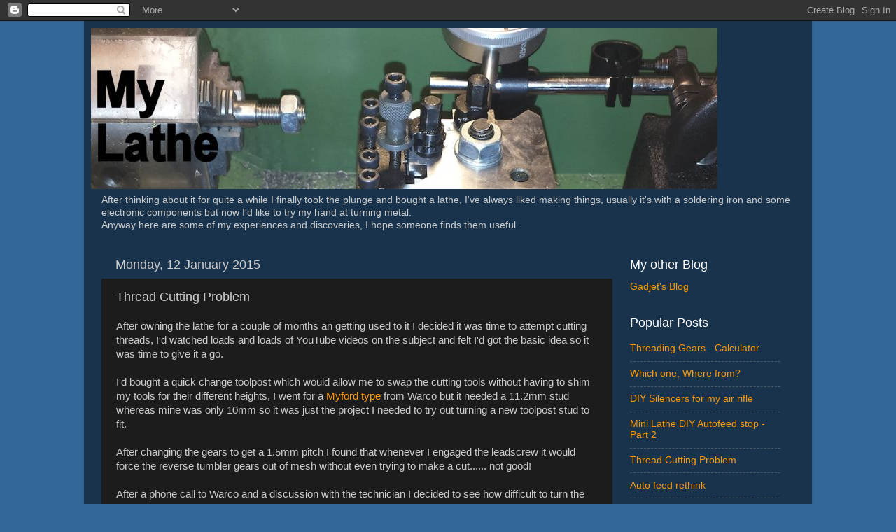

--- FILE ---
content_type: text/html; charset=UTF-8
request_url: https://mynewlathe.blogspot.com/2015/01/thread-cutting-problem.html
body_size: 11793
content:
<!DOCTYPE html>
<html class='v2' dir='ltr' lang='en-GB'>
<head>
<link href='https://www.blogger.com/static/v1/widgets/335934321-css_bundle_v2.css' rel='stylesheet' type='text/css'/>
<meta content='width=1100' name='viewport'/>
<meta content='text/html; charset=UTF-8' http-equiv='Content-Type'/>
<meta content='blogger' name='generator'/>
<link href='https://mynewlathe.blogspot.com/favicon.ico' rel='icon' type='image/x-icon'/>
<link href='https://mynewlathe.blogspot.com/2015/01/thread-cutting-problem.html' rel='canonical'/>
<link rel="alternate" type="application/atom+xml" title="My Lathe - Atom" href="https://mynewlathe.blogspot.com/feeds/posts/default" />
<link rel="alternate" type="application/rss+xml" title="My Lathe - RSS" href="https://mynewlathe.blogspot.com/feeds/posts/default?alt=rss" />
<link rel="service.post" type="application/atom+xml" title="My Lathe - Atom" href="https://www.blogger.com/feeds/6605586570968286505/posts/default" />

<link rel="alternate" type="application/atom+xml" title="My Lathe - Atom" href="https://mynewlathe.blogspot.com/feeds/3457886298707199759/comments/default" />
<!--Can't find substitution for tag [blog.ieCssRetrofitLinks]-->
<link href='https://blogger.googleusercontent.com/img/b/R29vZ2xl/AVvXsEhRmsFF1Uya1hMmepuRy-xk33XKDbZDTn6_CUvYEjVpsIuReLUvtYJuSblH9_lTIA7J7CQ0OmvmVu4p4hsWTY-w7EDj9_7rCzQsaBwbD76HNtx8cSZdcQFacytewD76aRhtinypdgoRIfOI/s1600/Lathe+Gear+Bracket.jpg' rel='image_src'/>
<meta content='https://mynewlathe.blogspot.com/2015/01/thread-cutting-problem.html' property='og:url'/>
<meta content='Thread Cutting Problem' property='og:title'/>
<meta content='After owning the lathe for a couple of months an getting used to it I decided it was time to attempt cutting threads, I&#39;d watched loads and ...' property='og:description'/>
<meta content='https://blogger.googleusercontent.com/img/b/R29vZ2xl/AVvXsEhRmsFF1Uya1hMmepuRy-xk33XKDbZDTn6_CUvYEjVpsIuReLUvtYJuSblH9_lTIA7J7CQ0OmvmVu4p4hsWTY-w7EDj9_7rCzQsaBwbD76HNtx8cSZdcQFacytewD76aRhtinypdgoRIfOI/w1200-h630-p-k-no-nu/Lathe+Gear+Bracket.jpg' property='og:image'/>
<title>My Lathe: Thread Cutting Problem</title>
<style id='page-skin-1' type='text/css'><!--
/*-----------------------------------------------
Blogger Template Style
Name:     Picture Window
Designer: Blogger
URL:      www.blogger.com
----------------------------------------------- */
/* Content
----------------------------------------------- */
body {
font: normal normal 15px Arial, Tahoma, Helvetica, FreeSans, sans-serif;
color: #cccccc;
background: #336699 none no-repeat scroll center center;
}
html body .region-inner {
min-width: 0;
max-width: 100%;
width: auto;
}
.content-outer {
font-size: 90%;
}
a:link {
text-decoration:none;
color: #ff9900;
}
a:visited {
text-decoration:none;
color: #dd7700;
}
a:hover {
text-decoration:underline;
color: #ffaa00;
}
.content-outer {
background: transparent url(//www.blogblog.com/1kt/transparent/black50.png) repeat scroll top left;
-moz-border-radius: 0;
-webkit-border-radius: 0;
-goog-ms-border-radius: 0;
border-radius: 0;
-moz-box-shadow: 0 0 3px rgba(0, 0, 0, .15);
-webkit-box-shadow: 0 0 3px rgba(0, 0, 0, .15);
-goog-ms-box-shadow: 0 0 3px rgba(0, 0, 0, .15);
box-shadow: 0 0 3px rgba(0, 0, 0, .15);
margin: 0 auto;
}
.content-inner {
padding: 10px;
}
/* Header
----------------------------------------------- */
.header-outer {
background: transparent none repeat-x scroll top left;
_background-image: none;
color: #ffffff;
-moz-border-radius: 0;
-webkit-border-radius: 0;
-goog-ms-border-radius: 0;
border-radius: 0;
}
.Header img, .Header #header-inner {
-moz-border-radius: 0;
-webkit-border-radius: 0;
-goog-ms-border-radius: 0;
border-radius: 0;
}
.header-inner .Header .titlewrapper,
.header-inner .Header .descriptionwrapper {
padding-left: 30px;
padding-right: 30px;
}
.Header h1 {
font: normal normal 48px Arial, Tahoma, Helvetica, FreeSans, sans-serif;
text-shadow: 1px 1px 3px rgba(0, 0, 0, 0.3);
}
.Header h1 a {
color: #ffffff;
}
.Header .description {
font-size: 130%;
}
/* Tabs
----------------------------------------------- */
.tabs-inner {
margin: .5em 15px 1em;
padding: 0;
}
.tabs-inner .section {
margin: 0;
}
.tabs-inner .widget ul {
padding: 0;
background: #1c1c1c none repeat scroll bottom;
-moz-border-radius: 0;
-webkit-border-radius: 0;
-goog-ms-border-radius: 0;
border-radius: 0;
}
.tabs-inner .widget li {
border: none;
}
.tabs-inner .widget li a {
display: inline-block;
padding: .5em 1em;
margin-right: 0;
color: #ff9900;
font: normal normal 15px Arial, Tahoma, Helvetica, FreeSans, sans-serif;
-moz-border-radius: 0 0 0 0;
-webkit-border-top-left-radius: 0;
-webkit-border-top-right-radius: 0;
-goog-ms-border-radius: 0 0 0 0;
border-radius: 0 0 0 0;
background: transparent none no-repeat scroll top left;
border-right: 1px solid #000000;
}
.tabs-inner .widget li:first-child a {
padding-left: 1.25em;
-moz-border-radius-topleft: 0;
-moz-border-radius-bottomleft: 0;
-webkit-border-top-left-radius: 0;
-webkit-border-bottom-left-radius: 0;
-goog-ms-border-top-left-radius: 0;
-goog-ms-border-bottom-left-radius: 0;
border-top-left-radius: 0;
border-bottom-left-radius: 0;
}
.tabs-inner .widget li.selected a,
.tabs-inner .widget li a:hover {
position: relative;
z-index: 1;
background: #dd7700 none repeat scroll bottom;
color: #ffffff;
-moz-box-shadow: 0 0 0 rgba(0, 0, 0, .15);
-webkit-box-shadow: 0 0 0 rgba(0, 0, 0, .15);
-goog-ms-box-shadow: 0 0 0 rgba(0, 0, 0, .15);
box-shadow: 0 0 0 rgba(0, 0, 0, .15);
}
/* Headings
----------------------------------------------- */
h2 {
font: normal normal 18px Arial, Tahoma, Helvetica, FreeSans, sans-serif;
text-transform: none;
color: #ffffff;
margin: .5em 0;
}
/* Main
----------------------------------------------- */
.main-outer {
background: transparent none repeat scroll top center;
-moz-border-radius: 0 0 0 0;
-webkit-border-top-left-radius: 0;
-webkit-border-top-right-radius: 0;
-webkit-border-bottom-left-radius: 0;
-webkit-border-bottom-right-radius: 0;
-goog-ms-border-radius: 0 0 0 0;
border-radius: 0 0 0 0;
-moz-box-shadow: 0 0 0 rgba(0, 0, 0, .15);
-webkit-box-shadow: 0 0 0 rgba(0, 0, 0, .15);
-goog-ms-box-shadow: 0 0 0 rgba(0, 0, 0, .15);
box-shadow: 0 0 0 rgba(0, 0, 0, .15);
}
.main-inner {
padding: 15px 20px 20px;
}
.main-inner .column-center-inner {
padding: 0 0;
}
.main-inner .column-left-inner {
padding-left: 0;
}
.main-inner .column-right-inner {
padding-right: 0;
}
/* Posts
----------------------------------------------- */
h3.post-title {
margin: 0;
font: normal normal 18px Arial, Tahoma, Helvetica, FreeSans, sans-serif;
}
.comments h4 {
margin: 1em 0 0;
font: normal normal 18px Arial, Tahoma, Helvetica, FreeSans, sans-serif;
}
.date-header span {
color: #cccccc;
}
.post-outer {
background-color: #1c1c1c;
border: solid 1px transparent;
-moz-border-radius: 0;
-webkit-border-radius: 0;
border-radius: 0;
-goog-ms-border-radius: 0;
padding: 15px 20px;
margin: 0 -20px 20px;
}
.post-body {
line-height: 1.4;
font-size: 110%;
position: relative;
}
.post-header {
margin: 0 0 1.5em;
color: #999999;
line-height: 1.6;
}
.post-footer {
margin: .5em 0 0;
color: #999999;
line-height: 1.6;
}
#blog-pager {
font-size: 140%
}
#comments .comment-author {
padding-top: 1.5em;
border-top: dashed 1px #ccc;
border-top: dashed 1px rgba(128, 128, 128, .5);
background-position: 0 1.5em;
}
#comments .comment-author:first-child {
padding-top: 0;
border-top: none;
}
.avatar-image-container {
margin: .2em 0 0;
}
/* Comments
----------------------------------------------- */
.comments .comments-content .icon.blog-author {
background-repeat: no-repeat;
background-image: url([data-uri]);
}
.comments .comments-content .loadmore a {
border-top: 1px solid #ffaa00;
border-bottom: 1px solid #ffaa00;
}
.comments .continue {
border-top: 2px solid #ffaa00;
}
/* Widgets
----------------------------------------------- */
.widget ul, .widget #ArchiveList ul.flat {
padding: 0;
list-style: none;
}
.widget ul li, .widget #ArchiveList ul.flat li {
border-top: dashed 1px #ccc;
border-top: dashed 1px rgba(128, 128, 128, .5);
}
.widget ul li:first-child, .widget #ArchiveList ul.flat li:first-child {
border-top: none;
}
.widget .post-body ul {
list-style: disc;
}
.widget .post-body ul li {
border: none;
}
/* Footer
----------------------------------------------- */
.footer-outer {
color:#cccccc;
background: transparent none repeat scroll top center;
-moz-border-radius: 0 0 0 0;
-webkit-border-top-left-radius: 0;
-webkit-border-top-right-radius: 0;
-webkit-border-bottom-left-radius: 0;
-webkit-border-bottom-right-radius: 0;
-goog-ms-border-radius: 0 0 0 0;
border-radius: 0 0 0 0;
-moz-box-shadow: 0 0 0 rgba(0, 0, 0, .15);
-webkit-box-shadow: 0 0 0 rgba(0, 0, 0, .15);
-goog-ms-box-shadow: 0 0 0 rgba(0, 0, 0, .15);
box-shadow: 0 0 0 rgba(0, 0, 0, .15);
}
.footer-inner {
padding: 10px 20px 20px;
}
.footer-outer a {
color: #ff9900;
}
.footer-outer a:visited {
color: #dd7700;
}
.footer-outer a:hover {
color: #ffaa00;
}
.footer-outer .widget h2 {
color: #ffffff;
}
/* Mobile
----------------------------------------------- */
html body.mobile {
height: auto;
}
html body.mobile {
min-height: 480px;
background-size: 100% auto;
}
.mobile .body-fauxcolumn-outer {
background: transparent none repeat scroll top left;
}
html .mobile .mobile-date-outer, html .mobile .blog-pager {
border-bottom: none;
background: transparent none repeat scroll top center;
margin-bottom: 10px;
}
.mobile .date-outer {
background: transparent none repeat scroll top center;
}
.mobile .header-outer, .mobile .main-outer,
.mobile .post-outer, .mobile .footer-outer {
-moz-border-radius: 0;
-webkit-border-radius: 0;
-goog-ms-border-radius: 0;
border-radius: 0;
}
.mobile .content-outer,
.mobile .main-outer,
.mobile .post-outer {
background: inherit;
border: none;
}
.mobile .content-outer {
font-size: 100%;
}
.mobile-link-button {
background-color: #ff9900;
}
.mobile-link-button a:link, .mobile-link-button a:visited {
color: #1c1c1c;
}
.mobile-index-contents {
color: #cccccc;
}
.mobile .tabs-inner .PageList .widget-content {
background: #dd7700 none repeat scroll bottom;
color: #ffffff;
}
.mobile .tabs-inner .PageList .widget-content .pagelist-arrow {
border-left: 1px solid #000000;
}

--></style>
<style id='template-skin-1' type='text/css'><!--
body {
min-width: 1040px;
}
.content-outer, .content-fauxcolumn-outer, .region-inner {
min-width: 1040px;
max-width: 1040px;
_width: 1040px;
}
.main-inner .columns {
padding-left: 0;
padding-right: 260px;
}
.main-inner .fauxcolumn-center-outer {
left: 0;
right: 260px;
/* IE6 does not respect left and right together */
_width: expression(this.parentNode.offsetWidth -
parseInt("0") -
parseInt("260px") + 'px');
}
.main-inner .fauxcolumn-left-outer {
width: 0;
}
.main-inner .fauxcolumn-right-outer {
width: 260px;
}
.main-inner .column-left-outer {
width: 0;
right: 100%;
margin-left: -0;
}
.main-inner .column-right-outer {
width: 260px;
margin-right: -260px;
}
#layout {
min-width: 0;
}
#layout .content-outer {
min-width: 0;
width: 800px;
}
#layout .region-inner {
min-width: 0;
width: auto;
}
body#layout div.add_widget {
padding: 8px;
}
body#layout div.add_widget a {
margin-left: 32px;
}
--></style>
<link href='https://www.blogger.com/dyn-css/authorization.css?targetBlogID=6605586570968286505&amp;zx=a0de9edb-9865-472a-8d9d-8b79fe314fb2' media='none' onload='if(media!=&#39;all&#39;)media=&#39;all&#39;' rel='stylesheet'/><noscript><link href='https://www.blogger.com/dyn-css/authorization.css?targetBlogID=6605586570968286505&amp;zx=a0de9edb-9865-472a-8d9d-8b79fe314fb2' rel='stylesheet'/></noscript>
<meta name='google-adsense-platform-account' content='ca-host-pub-1556223355139109'/>
<meta name='google-adsense-platform-domain' content='blogspot.com'/>

</head>
<body class='loading variant-screen'>
<div class='navbar section' id='navbar' name='Navbar'><div class='widget Navbar' data-version='1' id='Navbar1'><script type="text/javascript">
    function setAttributeOnload(object, attribute, val) {
      if(window.addEventListener) {
        window.addEventListener('load',
          function(){ object[attribute] = val; }, false);
      } else {
        window.attachEvent('onload', function(){ object[attribute] = val; });
      }
    }
  </script>
<div id="navbar-iframe-container"></div>
<script type="text/javascript" src="https://apis.google.com/js/platform.js"></script>
<script type="text/javascript">
      gapi.load("gapi.iframes:gapi.iframes.style.bubble", function() {
        if (gapi.iframes && gapi.iframes.getContext) {
          gapi.iframes.getContext().openChild({
              url: 'https://www.blogger.com/navbar/6605586570968286505?po\x3d3457886298707199759\x26origin\x3dhttps://mynewlathe.blogspot.com',
              where: document.getElementById("navbar-iframe-container"),
              id: "navbar-iframe"
          });
        }
      });
    </script><script type="text/javascript">
(function() {
var script = document.createElement('script');
script.type = 'text/javascript';
script.src = '//pagead2.googlesyndication.com/pagead/js/google_top_exp.js';
var head = document.getElementsByTagName('head')[0];
if (head) {
head.appendChild(script);
}})();
</script>
</div></div>
<div class='body-fauxcolumns'>
<div class='fauxcolumn-outer body-fauxcolumn-outer'>
<div class='cap-top'>
<div class='cap-left'></div>
<div class='cap-right'></div>
</div>
<div class='fauxborder-left'>
<div class='fauxborder-right'></div>
<div class='fauxcolumn-inner'>
</div>
</div>
<div class='cap-bottom'>
<div class='cap-left'></div>
<div class='cap-right'></div>
</div>
</div>
</div>
<div class='content'>
<div class='content-fauxcolumns'>
<div class='fauxcolumn-outer content-fauxcolumn-outer'>
<div class='cap-top'>
<div class='cap-left'></div>
<div class='cap-right'></div>
</div>
<div class='fauxborder-left'>
<div class='fauxborder-right'></div>
<div class='fauxcolumn-inner'>
</div>
</div>
<div class='cap-bottom'>
<div class='cap-left'></div>
<div class='cap-right'></div>
</div>
</div>
</div>
<div class='content-outer'>
<div class='content-cap-top cap-top'>
<div class='cap-left'></div>
<div class='cap-right'></div>
</div>
<div class='fauxborder-left content-fauxborder-left'>
<div class='fauxborder-right content-fauxborder-right'></div>
<div class='content-inner'>
<header>
<div class='header-outer'>
<div class='header-cap-top cap-top'>
<div class='cap-left'></div>
<div class='cap-right'></div>
</div>
<div class='fauxborder-left header-fauxborder-left'>
<div class='fauxborder-right header-fauxborder-right'></div>
<div class='region-inner header-inner'>
<div class='header section' id='header' name='Header'><div class='widget Header' data-version='1' id='Header1'>
<div id='header-inner'>
<a href='https://mynewlathe.blogspot.com/' style='display: block'>
<img alt='My Lathe' height='230px; ' id='Header1_headerimg' src='https://blogger.googleusercontent.com/img/b/R29vZ2xl/AVvXsEgbQ1zbyl2FlRHJypEmKeXslS8l96o98hSVmMtWgO0oclU8rIINoMhWeBde3cajUznFqlLJiAZbq_cQMDCVJzDAlwO_fo5sFXRiFgza5FMF30NF6z4KtbRdbrlIA8Un2H2R5GNAt4HmpPEE/s1600/Lathe+header+image+1.jpg' style='display: block' width='895px; '/>
</a>
</div>
</div></div>
</div>
</div>
<div class='header-cap-bottom cap-bottom'>
<div class='cap-left'></div>
<div class='cap-right'></div>
</div>
</div>
</header>
<div class='tabs-outer'>
<div class='tabs-cap-top cap-top'>
<div class='cap-left'></div>
<div class='cap-right'></div>
</div>
<div class='fauxborder-left tabs-fauxborder-left'>
<div class='fauxborder-right tabs-fauxborder-right'></div>
<div class='region-inner tabs-inner'>
<div class='tabs section' id='crosscol' name='Cross-column'><div class='widget Text' data-version='1' id='Text1'>
<h2 class='title'>My Lathe</h2>
<div class='widget-content'>
After thinking about it for quite a while I finally took the plunge and bought a lathe, I've always liked making things, usually it's with a soldering iron and some electronic components but now I'd like to try my hand at turning metal.<div>Anyway here are some of my experiences and discoveries,  I hope someone finds them useful.</div>
</div>
<div class='clear'></div>
</div></div>
<div class='tabs no-items section' id='crosscol-overflow' name='Cross-Column 2'></div>
</div>
</div>
<div class='tabs-cap-bottom cap-bottom'>
<div class='cap-left'></div>
<div class='cap-right'></div>
</div>
</div>
<div class='main-outer'>
<div class='main-cap-top cap-top'>
<div class='cap-left'></div>
<div class='cap-right'></div>
</div>
<div class='fauxborder-left main-fauxborder-left'>
<div class='fauxborder-right main-fauxborder-right'></div>
<div class='region-inner main-inner'>
<div class='columns fauxcolumns'>
<div class='fauxcolumn-outer fauxcolumn-center-outer'>
<div class='cap-top'>
<div class='cap-left'></div>
<div class='cap-right'></div>
</div>
<div class='fauxborder-left'>
<div class='fauxborder-right'></div>
<div class='fauxcolumn-inner'>
</div>
</div>
<div class='cap-bottom'>
<div class='cap-left'></div>
<div class='cap-right'></div>
</div>
</div>
<div class='fauxcolumn-outer fauxcolumn-left-outer'>
<div class='cap-top'>
<div class='cap-left'></div>
<div class='cap-right'></div>
</div>
<div class='fauxborder-left'>
<div class='fauxborder-right'></div>
<div class='fauxcolumn-inner'>
</div>
</div>
<div class='cap-bottom'>
<div class='cap-left'></div>
<div class='cap-right'></div>
</div>
</div>
<div class='fauxcolumn-outer fauxcolumn-right-outer'>
<div class='cap-top'>
<div class='cap-left'></div>
<div class='cap-right'></div>
</div>
<div class='fauxborder-left'>
<div class='fauxborder-right'></div>
<div class='fauxcolumn-inner'>
</div>
</div>
<div class='cap-bottom'>
<div class='cap-left'></div>
<div class='cap-right'></div>
</div>
</div>
<!-- corrects IE6 width calculation -->
<div class='columns-inner'>
<div class='column-center-outer'>
<div class='column-center-inner'>
<div class='main section' id='main' name='Main'><div class='widget Blog' data-version='1' id='Blog1'>
<div class='blog-posts hfeed'>

          <div class="date-outer">
        
<h2 class='date-header'><span>Monday, 12 January 2015</span></h2>

          <div class="date-posts">
        
<div class='post-outer'>
<div class='post hentry uncustomized-post-template' itemprop='blogPost' itemscope='itemscope' itemtype='http://schema.org/BlogPosting'>
<meta content='https://blogger.googleusercontent.com/img/b/R29vZ2xl/AVvXsEhRmsFF1Uya1hMmepuRy-xk33XKDbZDTn6_CUvYEjVpsIuReLUvtYJuSblH9_lTIA7J7CQ0OmvmVu4p4hsWTY-w7EDj9_7rCzQsaBwbD76HNtx8cSZdcQFacytewD76aRhtinypdgoRIfOI/s1600/Lathe+Gear+Bracket.jpg' itemprop='image_url'/>
<meta content='6605586570968286505' itemprop='blogId'/>
<meta content='3457886298707199759' itemprop='postId'/>
<a name='3457886298707199759'></a>
<h3 class='post-title entry-title' itemprop='name'>
Thread Cutting Problem
</h3>
<div class='post-header'>
<div class='post-header-line-1'></div>
</div>
<div class='post-body entry-content' id='post-body-3457886298707199759' itemprop='description articleBody'>
After owning the lathe for a couple of months an getting used to it I decided it was time to attempt cutting threads, I'd watched loads and loads of YouTube videos on the subject and felt I'd got the basic idea so it was time to give it a go.<br />
<br />
I'd bought a quick change toolpost which would allow me to swap the cutting tools without having to shim my tools for their different heights, I went for a <a href="http://www.warco.co.uk/quick-change-tool-posts/209-quick-change-tool-post---90-115mm-centre-height.html" target="_blank">Myford type</a> from Warco but it needed a 11.2mm stud whereas mine was only 10mm so it was just the project I needed to try out turning a new toolpost stud to fit.<br />
<br />
After changing the gears to get a 1.5mm pitch I found that whenever I engaged the leadscrew it would force the reverse tumbler gears out of mesh without even trying to make a cut...... not good!<br />
<br />
After a phone call to Warco and a discussion with the technician I decided to see how difficult to turn the lead screw was and yes it was very difficult to turn, not really possible with my fingers even with the gear removed from the end.<br />
I removed the two cap screws from the right hand bearing and it sprung away from the lathe bed around 10mm, hmmm! I thought I'd found the problem, the leadscrew was not parallel to the lathe bed, something at the other end was out of true.<br />
<br />
After removing the leadscrew and inspecting the left hand bearing I noticed that there seemed to be a clash between the bearing and the bracket that hold/adjusts the 'B' and 'C' gears.<br />
<br />
<div style="text-align: left;">
</div>
<table cellpadding="0" cellspacing="0" class="tr-caption-container" style="float: left; margin-right: 1em; text-align: left;"><tbody>
<tr><td style="text-align: center;"><a href="https://blogger.googleusercontent.com/img/b/R29vZ2xl/AVvXsEhRmsFF1Uya1hMmepuRy-xk33XKDbZDTn6_CUvYEjVpsIuReLUvtYJuSblH9_lTIA7J7CQ0OmvmVu4p4hsWTY-w7EDj9_7rCzQsaBwbD76HNtx8cSZdcQFacytewD76aRhtinypdgoRIfOI/s1600/Lathe+Gear+Bracket.jpg" imageanchor="1" style="clear: left; margin-bottom: 1em; margin-left: auto; margin-right: auto;"><img border="0" height="255" src="https://blogger.googleusercontent.com/img/b/R29vZ2xl/AVvXsEhRmsFF1Uya1hMmepuRy-xk33XKDbZDTn6_CUvYEjVpsIuReLUvtYJuSblH9_lTIA7J7CQ0OmvmVu4p4hsWTY-w7EDj9_7rCzQsaBwbD76HNtx8cSZdcQFacytewD76aRhtinypdgoRIfOI/s1600/Lathe+Gear+Bracket.jpg" width="320" /></a></td></tr>
<tr><td class="tr-caption" style="text-align: center;">Yellow line showing the foul</td></tr>
</tbody></table>
I removed the bracket completely and enlarged the hole where the clash occurred with the bearing.<br />
Still with the bracket removed, I re-fitted the leadscrew and checked how free it was with both bearings re-fitted, it was still a little stiffer than I thought it should be but easier than with the bracket fitted, whenever I tightened up the right hand bearing it was stiffer to turn so I added a thin shim under the left hand bearing and then it ran freely using my fingers when both bearings were fully tightened down.<br />
<br />
<br />
<div class="separator" style="clear: both; text-align: center;">
<a href="https://blogger.googleusercontent.com/img/b/R29vZ2xl/AVvXsEgducldKnEqQjtGqOfyDRsEsPv-8j99ZcuYHPZbwofrZEO8feVd9FngvN7K-Pq5Lf-o831kRmkR0m6sb6h8SS46NospXrk48VlazpIBGofFGn4uBlZvWs5tQ1z4AXRmQ9X7EgG0N0JlXrVT/s1600/X_slide-ApronScrews.jpg" imageanchor="1" style="clear: right; float: right; margin-bottom: 1em; margin-left: 1em;"><img border="0" height="203" src="https://blogger.googleusercontent.com/img/b/R29vZ2xl/AVvXsEgducldKnEqQjtGqOfyDRsEsPv-8j99ZcuYHPZbwofrZEO8feVd9FngvN7K-Pq5Lf-o831kRmkR0m6sb6h8SS46NospXrk48VlazpIBGofFGn4uBlZvWs5tQ1z4AXRmQ9X7EgG0N0JlXrVT/s1600/X_slide-ApronScrews.jpg" width="320" /></a></div>
After re-assembling the bracket and gears I then aligned the apron by loosening the cap screws and engaging the half nuts then re-tightening, when you engage the half nuts the leadscrew should not move significantly side to side, if it moves upwards the you may want to place a shim between the apron and the cross slide.<br />
<br />
<br />
<br />
<br />
The other thing I did was to improve the locating of the leadscrew direction lever, as it had slipped out of the detent so many times it had worn a groove in the casting so I drilled a 3mm hole slightly above the original detent. <span style="background-color: blue;">****Be careful when drilling into the casting, the drive belt runs under that part of the casting ****</span><br />
<div class="separator" style="clear: both; text-align: center;">
<a href="https://blogger.googleusercontent.com/img/b/R29vZ2xl/AVvXsEhRQt4BuR2nEU6KhWcapmxQM2885u-kEE_2jze1bNTqqjIcF9kLR45lbtk1uUyx7Y956Sdt6-orAocFikINpMXb4WAdx8jIWkq622YKqeEzfKFBPW6vzbXgAOsjrDMwDXHJVbGPMH38TJDV/s1600/Lathe+Mods+new+hole.jpg" imageanchor="1" style="margin-left: 1em; margin-right: 1em;"><img border="0" height="320" src="https://blogger.googleusercontent.com/img/b/R29vZ2xl/AVvXsEhRQt4BuR2nEU6KhWcapmxQM2885u-kEE_2jze1bNTqqjIcF9kLR45lbtk1uUyx7Y956Sdt6-orAocFikINpMXb4WAdx8jIWkq622YKqeEzfKFBPW6vzbXgAOsjrDMwDXHJVbGPMH38TJDV/s1600/Lathe+Mods+new+hole.jpg" width="239" /></a></div>
<div class="separator" style="clear: both; text-align: center;">
<br /></div>
<div class="separator" style="clear: both; text-align: left;">
I then turned down part of the plunger to give it a 3mm (just under) parallel section that would go into the new hole and secure the direction lever in place.</div>
<div class="separator" style="clear: both; text-align: center;">
<a href="https://blogger.googleusercontent.com/img/b/R29vZ2xl/AVvXsEjwT7Q-GYIkq_YwWaTlnhkegFnbWaaTL9D7S3zRgOa256BNZHd-i6WtwNmjQ7NLqdNP7XWbTFkKtsjveSxzPJ9kyo2j9UU4NSmjVErHD0xvaFhyphenhyphenhXuoUcEB2gzWff5C-5sWt2i4G3CrheD9/s1600/Lathe+Mods+new+plunger.jpg" imageanchor="1" style="margin-left: 1em; margin-right: 1em;"><img border="0" height="320" src="https://blogger.googleusercontent.com/img/b/R29vZ2xl/AVvXsEjwT7Q-GYIkq_YwWaTlnhkegFnbWaaTL9D7S3zRgOa256BNZHd-i6WtwNmjQ7NLqdNP7XWbTFkKtsjveSxzPJ9kyo2j9UU4NSmjVErHD0xvaFhyphenhyphenhXuoUcEB2gzWff5C-5sWt2i4G3CrheD9/s1600/Lathe+Mods+new+plunger.jpg" width="239" /></a></div>
<div class="separator" style="clear: both; text-align: left;">
The plunger still has the tapered point so it will still work with the other two detents.</div>
<div class="separator" style="clear: both; text-align: left;">
<br /></div>
<div class="separator" style="clear: both; text-align: left;">
Following these refinements I successfully made an new stud for my quick change toolpost, I also thought the lathe was a bit quieter as well.</div>
<table align="center" cellpadding="0" cellspacing="0" class="tr-caption-container" style="margin-left: auto; margin-right: auto; text-align: center;"><tbody>
<tr><td style="text-align: center;"><a href="https://blogger.googleusercontent.com/img/b/R29vZ2xl/AVvXsEiGneN8b7CDjKdFfbOeGgLHBClHMIa3-pV53Riyp510ImbtToSF8XDjL1N5tlKOLIvZJj0wrOWqUYEBoyr4eRCGGaR8DPv1sMD8lXK7HqhEn3WbFgNhekLLAyEphgyEU25Wp-y5I6zUiJPC/s1600/New+toolpost+stud.jpg" imageanchor="1" style="margin-left: auto; margin-right: auto;"><img border="0" height="320" src="https://blogger.googleusercontent.com/img/b/R29vZ2xl/AVvXsEiGneN8b7CDjKdFfbOeGgLHBClHMIa3-pV53Riyp510ImbtToSF8XDjL1N5tlKOLIvZJj0wrOWqUYEBoyr4eRCGGaR8DPv1sMD8lXK7HqhEn3WbFgNhekLLAyEphgyEU25Wp-y5I6zUiJPC/s1600/New+toolpost+stud.jpg" width="239" /></a></td></tr>
<tr><td class="tr-caption" style="text-align: center;">New stud for my new toolpost</td></tr>
</tbody></table>
<div class="separator" style="clear: both; text-align: left;">
.</div>
<br />
<div style='clear: both;'></div>
</div>
<div class='post-footer'>
<div class='post-footer-line post-footer-line-1'>
<span class='post-author vcard'>
Posted by
<span class='fn' itemprop='author' itemscope='itemscope' itemtype='http://schema.org/Person'>
<meta content='https://www.blogger.com/profile/03523239254572573477' itemprop='url'/>
<a class='g-profile' href='https://www.blogger.com/profile/03523239254572573477' rel='author' title='author profile'>
<span itemprop='name'>Gadjet</span>
</a>
</span>
</span>
<span class='post-timestamp'>
at
<meta content='https://mynewlathe.blogspot.com/2015/01/thread-cutting-problem.html' itemprop='url'/>
<a class='timestamp-link' href='https://mynewlathe.blogspot.com/2015/01/thread-cutting-problem.html' rel='bookmark' title='permanent link'><abbr class='published' itemprop='datePublished' title='2015-01-12T12:02:00-08:00'>12:02</abbr></a>
</span>
<span class='post-comment-link'>
</span>
<span class='post-icons'>
<span class='item-control blog-admin pid-50486041'>
<a href='https://www.blogger.com/post-edit.g?blogID=6605586570968286505&postID=3457886298707199759&from=pencil' title='Edit Post'>
<img alt='' class='icon-action' height='18' src='https://resources.blogblog.com/img/icon18_edit_allbkg.gif' width='18'/>
</a>
</span>
</span>
<div class='post-share-buttons goog-inline-block'>
<a class='goog-inline-block share-button sb-email' href='https://www.blogger.com/share-post.g?blogID=6605586570968286505&postID=3457886298707199759&target=email' target='_blank' title='Email This'><span class='share-button-link-text'>Email This</span></a><a class='goog-inline-block share-button sb-blog' href='https://www.blogger.com/share-post.g?blogID=6605586570968286505&postID=3457886298707199759&target=blog' onclick='window.open(this.href, "_blank", "height=270,width=475"); return false;' target='_blank' title='BlogThis!'><span class='share-button-link-text'>BlogThis!</span></a><a class='goog-inline-block share-button sb-twitter' href='https://www.blogger.com/share-post.g?blogID=6605586570968286505&postID=3457886298707199759&target=twitter' target='_blank' title='Share to X'><span class='share-button-link-text'>Share to X</span></a><a class='goog-inline-block share-button sb-facebook' href='https://www.blogger.com/share-post.g?blogID=6605586570968286505&postID=3457886298707199759&target=facebook' onclick='window.open(this.href, "_blank", "height=430,width=640"); return false;' target='_blank' title='Share to Facebook'><span class='share-button-link-text'>Share to Facebook</span></a><a class='goog-inline-block share-button sb-pinterest' href='https://www.blogger.com/share-post.g?blogID=6605586570968286505&postID=3457886298707199759&target=pinterest' target='_blank' title='Share to Pinterest'><span class='share-button-link-text'>Share to Pinterest</span></a>
</div>
</div>
<div class='post-footer-line post-footer-line-2'>
<span class='post-labels'>
Labels:
<a href='https://mynewlathe.blogspot.com/search/label/7x12' rel='tag'>7x12</a>,
<a href='https://mynewlathe.blogspot.com/search/label/leadscrew' rel='tag'>leadscrew</a>,
<a href='https://mynewlathe.blogspot.com/search/label/mini%20lathe' rel='tag'>mini lathe</a>,
<a href='https://mynewlathe.blogspot.com/search/label/problems' rel='tag'>problems</a>,
<a href='https://mynewlathe.blogspot.com/search/label/Super%20Mini%20Lathe' rel='tag'>Super Mini Lathe</a>,
<a href='https://mynewlathe.blogspot.com/search/label/threading' rel='tag'>threading</a>,
<a href='https://mynewlathe.blogspot.com/search/label/WARCO' rel='tag'>WARCO</a>
</span>
</div>
<div class='post-footer-line post-footer-line-3'>
<span class='post-location'>
</span>
</div>
</div>
</div>
<div class='comments' id='comments'>
<a name='comments'></a>
<h4>No comments:</h4>
<div id='Blog1_comments-block-wrapper'>
<dl class='avatar-comment-indent' id='comments-block'>
</dl>
</div>
<p class='comment-footer'>
<div class='comment-form'>
<a name='comment-form'></a>
<h4 id='comment-post-message'>Post a Comment</h4>
<p>
</p>
<a href='https://www.blogger.com/comment/frame/6605586570968286505?po=3457886298707199759&hl=en-GB&saa=85391&origin=https://mynewlathe.blogspot.com' id='comment-editor-src'></a>
<iframe allowtransparency='true' class='blogger-iframe-colorize blogger-comment-from-post' frameborder='0' height='410px' id='comment-editor' name='comment-editor' src='' width='100%'></iframe>
<script src='https://www.blogger.com/static/v1/jsbin/2830521187-comment_from_post_iframe.js' type='text/javascript'></script>
<script type='text/javascript'>
      BLOG_CMT_createIframe('https://www.blogger.com/rpc_relay.html');
    </script>
</div>
</p>
</div>
</div>

        </div></div>
      
</div>
<div class='blog-pager' id='blog-pager'>
<span id='blog-pager-newer-link'>
<a class='blog-pager-newer-link' href='https://mynewlathe.blogspot.com/2015/01/mini-lathe-diy-autofeed-stop.html' id='Blog1_blog-pager-newer-link' title='Newer Post'>Newer Post</a>
</span>
<span id='blog-pager-older-link'>
<a class='blog-pager-older-link' href='https://mynewlathe.blogspot.com/2015/01/stop-that-tailstock-slide.html' id='Blog1_blog-pager-older-link' title='Older Post'>Older Post</a>
</span>
<a class='home-link' href='https://mynewlathe.blogspot.com/'>Home</a>
</div>
<div class='clear'></div>
<div class='post-feeds'>
<div class='feed-links'>
Subscribe to:
<a class='feed-link' href='https://mynewlathe.blogspot.com/feeds/3457886298707199759/comments/default' target='_blank' type='application/atom+xml'>Post Comments (Atom)</a>
</div>
</div>
</div></div>
</div>
</div>
<div class='column-left-outer'>
<div class='column-left-inner'>
<aside>
</aside>
</div>
</div>
<div class='column-right-outer'>
<div class='column-right-inner'>
<aside>
<div class='sidebar section' id='sidebar-right-1'><div class='widget LinkList' data-version='1' id='LinkList2'>
<h2>My other Blog</h2>
<div class='widget-content'>
<ul>
<li><a href='http://www.gadjet.co.uk'>Gadjet's Blog</a></li>
</ul>
<div class='clear'></div>
</div>
</div><div class='widget PopularPosts' data-version='1' id='PopularPosts1'>
<h2>Popular Posts</h2>
<div class='widget-content popular-posts'>
<ul>
<li>
<a href='https://mynewlathe.blogspot.com/2015/01/threading-gears-calculator.html'>Threading Gears - Calculator</a>
</li>
<li>
<a href='https://mynewlathe.blogspot.com/2015/01/which-one-where-from.html'>Which one, Where from?</a>
</li>
<li>
<a href='https://mynewlathe.blogspot.com/2016/09/diy-silencers-for-my-air-rifle.html'>DIY Silencers for my air rifle</a>
</li>
<li>
<a href='https://mynewlathe.blogspot.com/2015/01/mini-lathe-diy-autofeed-stop-part-2.html'>Mini Lathe DIY Autofeed stop - Part 2</a>
</li>
<li>
<a href='https://mynewlathe.blogspot.com/2015/01/thread-cutting-problem.html'>Thread Cutting Problem</a>
</li>
<li>
<a href='https://mynewlathe.blogspot.com/2016/09/auto-feed-rethink_24.html'>Auto feed rethink</a>
</li>
<li>
<a href='https://mynewlathe.blogspot.com/2015/01/the-first-entry-having-had-blog-for-my.html'>The First Entry</a>
</li>
<li>
<a href='https://mynewlathe.blogspot.com/2015/01/stop-that-tailstock-slide.html'>Stop that tailstock slide</a>
</li>
<li>
<a href='https://mynewlathe.blogspot.com/2015/01/second-thing-diy-digital-dro.html'>Second thing - DIY Digital DRO</a>
</li>
<li>
<a href='https://mynewlathe.blogspot.com/2015/01/first-thing.html'>First Thing</a>
</li>
</ul>
<div class='clear'></div>
</div>
</div><div class='widget BlogList' data-version='1' id='BlogList1'>
<h2 class='title'>My Blog List</h2>
<div class='widget-content'>
<div class='blog-list-container' id='BlogList1_container'>
<ul id='BlogList1_blogs'>
<li style='display: block;'>
<div class='blog-icon'>
<img data-lateloadsrc='https://lh3.googleusercontent.com/blogger_img_proxy/AEn0k_ujjhF2W9ZhB0KVdaW5ahl9QF1UV_TTlHsQhirCiVhdd3n5OYZgnB1dNlC0zQDDamE-M-kLRATwoLHeAQybGSOHeFitf2LqLVXQj3PpwebVOQ=s16-w16-h16' height='16' width='16'/>
</div>
<div class='blog-content'>
<div class='blog-title'>
<a href='https://lathenovice.wordpress.com' target='_blank'>
lathe novice | Adventures with a mini-lathe</a>
</div>
<div class='item-content'>
<span class='item-title'>
<a href='https://lathenovice.wordpress.com/2015/10/17/its-been-a-while/' target='_blank'>
It&#8217;s been a while&#8230;
</a>
</span>
</div>
</div>
<div style='clear: both;'></div>
</li>
<li style='display: block;'>
<div class='blog-icon'>
<img data-lateloadsrc='https://lh3.googleusercontent.com/blogger_img_proxy/AEn0k_vylqAKZDrOy1sxezG2Y2hX3trHiuyXjgFMsZ4NWTOS7rW_Kk55YUm8A4wdy_o-YyXCRhdrw38xu835uGN313u47xSa3N5R4egxsblnS6D2VyRd=s16-w16-h16' height='16' width='16'/>
</div>
<div class='blog-content'>
<div class='blog-title'>
<a href='http://robertsprojects.blogspot.com/' target='_blank'>
Robert's Projects</a>
</div>
<div class='item-content'>
<span class='item-title'>
<a href='http://robertsprojects.blogspot.com/2016/06/1948-zenith-trans-oceanic-radio.html' target='_blank'>
1948 Zenith Trans-Oceanic radio
</a>
</span>
</div>
</div>
<div style='clear: both;'></div>
</li>
</ul>
<div class='clear'></div>
</div>
</div>
</div><div class='widget LinkList' data-version='1' id='LinkList1'>
<h2>Links to lathes, accessories and information</h2>
<div class='widget-content'>
<ul>
<li><a href='http://www.imagesalad.com/lathenovice/lathegears/lathegears.html'>Online Gear Calculator</a></li>
<li><a href='http://www.mini-lathe.org.uk/'>mini-lathe.org.uk</a></li>
<li><a href='http://http://www.amadeal.co.uk/'>amadeal</a></li>
<li><a href='http://www.chronos.ltd.uk'>chronos</a></li>
<li><a href='http://www.arceurotrade.co.uk'>Arceurotrade</a></li>
<li><a href='http://www.warco.co.uk'>Warco</a></li>
</ul>
<div class='clear'></div>
</div>
</div><div class='widget Profile' data-version='1' id='Profile1'>
<h2>About Me</h2>
<div class='widget-content'>
<dl class='profile-datablock'>
<dt class='profile-data'>
<a class='profile-name-link g-profile' href='https://www.blogger.com/profile/03523239254572573477' rel='author' style='background-image: url(//www.blogger.com/img/logo-16.png);'>
Gadjet
</a>
</dt>
<dd class='profile-textblock'>I'm nicknamed Gadjet by my friends as I'm very very interested in Gadgets and the latest technology.</dd>
</dl>
<a class='profile-link' href='https://www.blogger.com/profile/03523239254572573477' rel='author'>View my complete profile</a>
<div class='clear'></div>
</div>
</div></div>
<table border='0' cellpadding='0' cellspacing='0' class='section-columns columns-2'>
<tbody>
<tr>
<td class='first columns-cell'>
<div class='sidebar no-items section' id='sidebar-right-2-1'></div>
</td>
<td class='columns-cell'>
<div class='sidebar no-items section' id='sidebar-right-2-2'></div>
</td>
</tr>
</tbody>
</table>
<div class='sidebar no-items section' id='sidebar-right-3'></div>
</aside>
</div>
</div>
</div>
<div style='clear: both'></div>
<!-- columns -->
</div>
<!-- main -->
</div>
</div>
<div class='main-cap-bottom cap-bottom'>
<div class='cap-left'></div>
<div class='cap-right'></div>
</div>
</div>
<footer>
<div class='footer-outer'>
<div class='footer-cap-top cap-top'>
<div class='cap-left'></div>
<div class='cap-right'></div>
</div>
<div class='fauxborder-left footer-fauxborder-left'>
<div class='fauxborder-right footer-fauxborder-right'></div>
<div class='region-inner footer-inner'>
<div class='foot no-items section' id='footer-1'></div>
<table border='0' cellpadding='0' cellspacing='0' class='section-columns columns-2'>
<tbody>
<tr>
<td class='first columns-cell'>
<div class='foot no-items section' id='footer-2-1'></div>
</td>
<td class='columns-cell'>
<div class='foot no-items section' id='footer-2-2'></div>
</td>
</tr>
</tbody>
</table>
<!-- outside of the include in order to lock Attribution widget -->
<div class='foot section' id='footer-3' name='Footer'><div class='widget Attribution' data-version='1' id='Attribution1'>
<div class='widget-content' style='text-align: center;'>
Picture Window theme. Powered by <a href='https://www.blogger.com' target='_blank'>Blogger</a>.
</div>
<div class='clear'></div>
</div></div>
</div>
</div>
<div class='footer-cap-bottom cap-bottom'>
<div class='cap-left'></div>
<div class='cap-right'></div>
</div>
</div>
</footer>
<!-- content -->
</div>
</div>
<div class='content-cap-bottom cap-bottom'>
<div class='cap-left'></div>
<div class='cap-right'></div>
</div>
</div>
</div>
<script type='text/javascript'>
    window.setTimeout(function() {
        document.body.className = document.body.className.replace('loading', '');
      }, 10);
  </script>

<script type="text/javascript" src="https://www.blogger.com/static/v1/widgets/719476776-widgets.js"></script>
<script type='text/javascript'>
window['__wavt'] = 'AOuZoY7y7ullC8NyGIgi3nXshYvQ97Q87A:1769192676401';_WidgetManager._Init('//www.blogger.com/rearrange?blogID\x3d6605586570968286505','//mynewlathe.blogspot.com/2015/01/thread-cutting-problem.html','6605586570968286505');
_WidgetManager._SetDataContext([{'name': 'blog', 'data': {'blogId': '6605586570968286505', 'title': 'My Lathe', 'url': 'https://mynewlathe.blogspot.com/2015/01/thread-cutting-problem.html', 'canonicalUrl': 'https://mynewlathe.blogspot.com/2015/01/thread-cutting-problem.html', 'homepageUrl': 'https://mynewlathe.blogspot.com/', 'searchUrl': 'https://mynewlathe.blogspot.com/search', 'canonicalHomepageUrl': 'https://mynewlathe.blogspot.com/', 'blogspotFaviconUrl': 'https://mynewlathe.blogspot.com/favicon.ico', 'bloggerUrl': 'https://www.blogger.com', 'hasCustomDomain': false, 'httpsEnabled': true, 'enabledCommentProfileImages': true, 'gPlusViewType': 'FILTERED_POSTMOD', 'adultContent': false, 'analyticsAccountNumber': '', 'encoding': 'UTF-8', 'locale': 'en-GB', 'localeUnderscoreDelimited': 'en_gb', 'languageDirection': 'ltr', 'isPrivate': false, 'isMobile': false, 'isMobileRequest': false, 'mobileClass': '', 'isPrivateBlog': false, 'isDynamicViewsAvailable': true, 'feedLinks': '\x3clink rel\x3d\x22alternate\x22 type\x3d\x22application/atom+xml\x22 title\x3d\x22My Lathe - Atom\x22 href\x3d\x22https://mynewlathe.blogspot.com/feeds/posts/default\x22 /\x3e\n\x3clink rel\x3d\x22alternate\x22 type\x3d\x22application/rss+xml\x22 title\x3d\x22My Lathe - RSS\x22 href\x3d\x22https://mynewlathe.blogspot.com/feeds/posts/default?alt\x3drss\x22 /\x3e\n\x3clink rel\x3d\x22service.post\x22 type\x3d\x22application/atom+xml\x22 title\x3d\x22My Lathe - Atom\x22 href\x3d\x22https://www.blogger.com/feeds/6605586570968286505/posts/default\x22 /\x3e\n\n\x3clink rel\x3d\x22alternate\x22 type\x3d\x22application/atom+xml\x22 title\x3d\x22My Lathe - Atom\x22 href\x3d\x22https://mynewlathe.blogspot.com/feeds/3457886298707199759/comments/default\x22 /\x3e\n', 'meTag': '', 'adsenseHostId': 'ca-host-pub-1556223355139109', 'adsenseHasAds': false, 'adsenseAutoAds': false, 'boqCommentIframeForm': true, 'loginRedirectParam': '', 'view': '', 'dynamicViewsCommentsSrc': '//www.blogblog.com/dynamicviews/4224c15c4e7c9321/js/comments.js', 'dynamicViewsScriptSrc': '//www.blogblog.com/dynamicviews/00d9e3c56f0dbcee', 'plusOneApiSrc': 'https://apis.google.com/js/platform.js', 'disableGComments': true, 'interstitialAccepted': false, 'sharing': {'platforms': [{'name': 'Get link', 'key': 'link', 'shareMessage': 'Get link', 'target': ''}, {'name': 'Facebook', 'key': 'facebook', 'shareMessage': 'Share to Facebook', 'target': 'facebook'}, {'name': 'BlogThis!', 'key': 'blogThis', 'shareMessage': 'BlogThis!', 'target': 'blog'}, {'name': 'X', 'key': 'twitter', 'shareMessage': 'Share to X', 'target': 'twitter'}, {'name': 'Pinterest', 'key': 'pinterest', 'shareMessage': 'Share to Pinterest', 'target': 'pinterest'}, {'name': 'Email', 'key': 'email', 'shareMessage': 'Email', 'target': 'email'}], 'disableGooglePlus': true, 'googlePlusShareButtonWidth': 0, 'googlePlusBootstrap': '\x3cscript type\x3d\x22text/javascript\x22\x3ewindow.___gcfg \x3d {\x27lang\x27: \x27en_GB\x27};\x3c/script\x3e'}, 'hasCustomJumpLinkMessage': false, 'jumpLinkMessage': 'Read more', 'pageType': 'item', 'postId': '3457886298707199759', 'postImageThumbnailUrl': 'https://blogger.googleusercontent.com/img/b/R29vZ2xl/AVvXsEhRmsFF1Uya1hMmepuRy-xk33XKDbZDTn6_CUvYEjVpsIuReLUvtYJuSblH9_lTIA7J7CQ0OmvmVu4p4hsWTY-w7EDj9_7rCzQsaBwbD76HNtx8cSZdcQFacytewD76aRhtinypdgoRIfOI/s72-c/Lathe+Gear+Bracket.jpg', 'postImageUrl': 'https://blogger.googleusercontent.com/img/b/R29vZ2xl/AVvXsEhRmsFF1Uya1hMmepuRy-xk33XKDbZDTn6_CUvYEjVpsIuReLUvtYJuSblH9_lTIA7J7CQ0OmvmVu4p4hsWTY-w7EDj9_7rCzQsaBwbD76HNtx8cSZdcQFacytewD76aRhtinypdgoRIfOI/s1600/Lathe+Gear+Bracket.jpg', 'pageName': 'Thread Cutting Problem', 'pageTitle': 'My Lathe: Thread Cutting Problem'}}, {'name': 'features', 'data': {}}, {'name': 'messages', 'data': {'edit': 'Edit', 'linkCopiedToClipboard': 'Link copied to clipboard', 'ok': 'Ok', 'postLink': 'Post link'}}, {'name': 'template', 'data': {'name': 'Picture Window', 'localizedName': 'Picture Window', 'isResponsive': false, 'isAlternateRendering': false, 'isCustom': false, 'variant': 'screen', 'variantId': 'screen'}}, {'name': 'view', 'data': {'classic': {'name': 'classic', 'url': '?view\x3dclassic'}, 'flipcard': {'name': 'flipcard', 'url': '?view\x3dflipcard'}, 'magazine': {'name': 'magazine', 'url': '?view\x3dmagazine'}, 'mosaic': {'name': 'mosaic', 'url': '?view\x3dmosaic'}, 'sidebar': {'name': 'sidebar', 'url': '?view\x3dsidebar'}, 'snapshot': {'name': 'snapshot', 'url': '?view\x3dsnapshot'}, 'timeslide': {'name': 'timeslide', 'url': '?view\x3dtimeslide'}, 'isMobile': false, 'title': 'Thread Cutting Problem', 'description': 'After owning the lathe for a couple of months an getting used to it I decided it was time to attempt cutting threads, I\x27d watched loads and ...', 'featuredImage': 'https://blogger.googleusercontent.com/img/b/R29vZ2xl/AVvXsEhRmsFF1Uya1hMmepuRy-xk33XKDbZDTn6_CUvYEjVpsIuReLUvtYJuSblH9_lTIA7J7CQ0OmvmVu4p4hsWTY-w7EDj9_7rCzQsaBwbD76HNtx8cSZdcQFacytewD76aRhtinypdgoRIfOI/s1600/Lathe+Gear+Bracket.jpg', 'url': 'https://mynewlathe.blogspot.com/2015/01/thread-cutting-problem.html', 'type': 'item', 'isSingleItem': true, 'isMultipleItems': false, 'isError': false, 'isPage': false, 'isPost': true, 'isHomepage': false, 'isArchive': false, 'isLabelSearch': false, 'postId': 3457886298707199759}}]);
_WidgetManager._RegisterWidget('_NavbarView', new _WidgetInfo('Navbar1', 'navbar', document.getElementById('Navbar1'), {}, 'displayModeFull'));
_WidgetManager._RegisterWidget('_HeaderView', new _WidgetInfo('Header1', 'header', document.getElementById('Header1'), {}, 'displayModeFull'));
_WidgetManager._RegisterWidget('_TextView', new _WidgetInfo('Text1', 'crosscol', document.getElementById('Text1'), {}, 'displayModeFull'));
_WidgetManager._RegisterWidget('_BlogView', new _WidgetInfo('Blog1', 'main', document.getElementById('Blog1'), {'cmtInteractionsEnabled': false, 'lightboxEnabled': true, 'lightboxModuleUrl': 'https://www.blogger.com/static/v1/jsbin/2054998584-lbx__en_gb.js', 'lightboxCssUrl': 'https://www.blogger.com/static/v1/v-css/828616780-lightbox_bundle.css'}, 'displayModeFull'));
_WidgetManager._RegisterWidget('_LinkListView', new _WidgetInfo('LinkList2', 'sidebar-right-1', document.getElementById('LinkList2'), {}, 'displayModeFull'));
_WidgetManager._RegisterWidget('_PopularPostsView', new _WidgetInfo('PopularPosts1', 'sidebar-right-1', document.getElementById('PopularPosts1'), {}, 'displayModeFull'));
_WidgetManager._RegisterWidget('_BlogListView', new _WidgetInfo('BlogList1', 'sidebar-right-1', document.getElementById('BlogList1'), {'numItemsToShow': 0, 'totalItems': 2}, 'displayModeFull'));
_WidgetManager._RegisterWidget('_LinkListView', new _WidgetInfo('LinkList1', 'sidebar-right-1', document.getElementById('LinkList1'), {}, 'displayModeFull'));
_WidgetManager._RegisterWidget('_ProfileView', new _WidgetInfo('Profile1', 'sidebar-right-1', document.getElementById('Profile1'), {}, 'displayModeFull'));
_WidgetManager._RegisterWidget('_AttributionView', new _WidgetInfo('Attribution1', 'footer-3', document.getElementById('Attribution1'), {}, 'displayModeFull'));
</script>
</body>
</html>